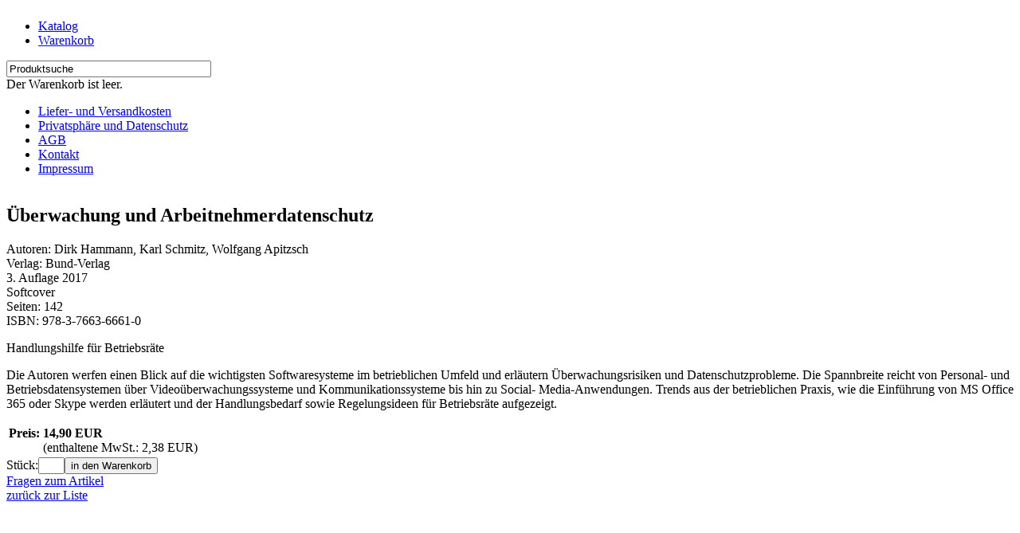

--- FILE ---
content_type: text/html; charset=utf-8
request_url: https://comteam-dsb.bergischesfachbuch.de/index.php?id=2&tt_products%5BbackPID%5D=1&tt_products%5Bpp%5D=10&tt_products%5Bproduct%5D=260&tt_products%5Bcat%5D=1&cHash=226a57188055e04863478082020ad147
body_size: 2627
content:
<?xml version="1.0" encoding="utf-8"?>
<!DOCTYPE html
    PUBLIC "-//W3C//DTD XHTML 1.0 Transitional//EN"
    "http://www.w3.org/TR/xhtml1/DTD/xhtml1-transitional.dtd">
<html xml:lang="de" lang="de" xmlns="http://www.w3.org/1999/xhtml">
<head>

<meta http-equiv="Content-Type" content="text/html; charset=utf-8" />
<!-- 
	This website is powered by TYPO3 - inspiring people to share!
	TYPO3 is a free open source Content Management Framework initially created by Kasper Skaarhoj and licensed under GNU/GPL.
	TYPO3 is copyright 1998-2018 of Kasper Skaarhoj. Extensions are copyright of their respective owners.
	Information and contribution at https://typo3.org/
-->




<meta name="generator" content="TYPO3 CMS" />


<link rel="stylesheet" type="text/css" href="/typo3temp/Assets/ff9f319da1.css?1472646231" media="all" />
<link rel="stylesheet" type="text/css" href="/typo3conf/ext/mindshape_cookie_hint/Resources/Public/Css/dark-bottom.css?1564640176" media="all" />
<link rel="stylesheet" type="text/css" href="/typo3conf/ext/webshop16/Resources/Public/Css/style.css?1564645097" media="all" />







<title>Überwachung und Arbeitnehmerdatenschutz :: Bergisches Fachbuch :: Buchshop zu Datenschutz und IT-Sicherheit</title>

</head>
<body>

<div id="wrapper">
  <div id="shadow-top"></div>
  <div id="container">
    <div id="header">
      <img src="/typo3conf/ext/webshop16/Resources/Public/Images/banner-comteam-shop.png" width="940" height="130"   alt=""  border="0" />
    </div>
    <div id="menu">
      <ul id="mainmenu"><li class="mainmenu-act"><a href="/index.php?id=1" title="Shop-Listenansicht">Katalog</a></li><li><a href="/index.php?id=3" title="Warenkorb">Warenkorb</a></li></ul>
      <div id="search"><form method="post" action="index.php?id=14"><input size="30" maxlength="100" type="text" name="sword" value="Produktsuche" onfocus="if(this.value==this.defaultValue) 
this.value='';" onblur="if(this.value=='') this.value=this.defaultValue;" />
</form></div>
    </div>
    <div id="main" class="main clearfix">
      <div id="submenu">
        
        <div id="c22" class="csc-default"><div class="tt-products">
		<!-- START: tt-products-overview-22 --><div id="tt-products-overview-22" class="tt-products-overview" >
<div class="shop-minibasket">
  <div class="shop-minibasket-image"><a href="index.php?id=3"><img src="/typo3conf/ext/webshop16/Resources/Public/Images/warenkorb.png" width="35" height="30" border="0" alt="" title="" /></a></div>
  <div class="shop-minibasket-infozone">
    <div class="shop-minibasket-empty-txt">Der Warenkorb ist leer.</div>
  </div>
  <div class="clearer"></div>
</div>
</div><!-- END: tt-products-overview-22 -->
	</div>
	</div><ul><li><a href="/index.php?id=8" title="Liefer- und Versandkosten">Liefer- und Versandkosten</a></li><li><a href="/index.php?id=9" title="Privatsphäre und Datenschutz">Privatsphäre und Datenschutz</a></li><li><a href="/index.php?id=10" title="AGB">AGB</a></li><li><a href="/index.php?id=11" title="Kontakt">Kontakt</a></li><li><a href="/index.php?id=12" title="Impressum">Impressum</a></li></ul>
      </div>
      
      
  <div id="content" class="content">
    <!--TYPO3SEARCH_begin-->
    <div id="c2" class="csc-default"><div class="tt-products">
		<!-- START: tt-products-single-2 --><div id="tt-products-single-2" class="tt-products-single" >
<div class="shop-single">
  <form method="post" name="item_260" action="/index.php?id=2&amp;tt_products%5Bproduct%5D=260&amp;tt_products%5Bcat%5D=1&amp;tt_products%5Bpp%5D=10&amp;tt_products%5BbackPID%5D=1" style="clearfix">
    <div class="product-img"><a href="/uploads/pics/978-3-7663-6661-0.jpg" class="260" rel="mfp-image"><img src="/typo3temp/_processed_/6/3/csm_978-3-7663-6661-0_00cb6d6a9d.jpg" width="140" height="199"   alt=""  border="0" /></a><br /></div>
    <div class="product-content">
      <h2 class="product-title">Überwachung und Arbeitnehmerdatenschutz</h2>
      <p class="product-subtitle"></p>
      <p><p class="bodytext">Autoren: Dirk Hammann, Karl Schmitz, Wolfgang Apitzsch<br />Verlag: Bund-Verlag<br />3. Auflage 2017&nbsp;<br />Softcover<br />Seiten: 142<br />ISBN: 978-3-7663-6661-0 </p></p>
      <div class="product-description"><p class="bodytext">Handlungshilfe für Betriebsräte</p>
<p class="bodytext">Die Autoren werfen einen Blick auf die wichtigsten Softwaresysteme im betrieblichen Umfeld und erläutern Überwachungsrisiken und Datenschutzprobleme. Die Spannbreite reicht von Personal- und Betriebsdatensystemen über Videoüberwachungssysteme und Kommunikationssysteme bis hin zu Social- Media-Anwendungen. Trends aus der betrieblichen Praxis, wie die Einführung von MS Office 365 oder Skype werden erläutert und der Handlungsbedarf sowie Regelungsideen für Betriebsräte aufgezeigt.</p></div>
      <table class="price-table">
        <tr>
          <td valign="top"><strong>Preis:</strong></td>
          <td valign="top">
            <strong>14,90 EUR</strong><br />
            <span class="price-only-tax">(enthaltene MwSt.: 2,38 EUR)</span>
          </td>
          </tr>
      </table>
      <div class="choose-number">Stück:<input class="input-qty" size="2" maxlength="2" type="text" name="ttp_basket[260][quantity]" value=""><input type="submit" name="submit" value="in den Warenkorb" class="submit"></div>
      <div class="email-question"> <a href="mailto:info@bergischesfachbuch.de?subject=Frage zum Artikel: Überwachung und Arbeitnehmerdatenschutz&body=Ich habe folgenden Artikel gesehen: Überwachung und Arbeitnehmerdatenschutz %0AMeine Fragen: ">Fragen zum Artikel</a></div>
      <div class="backtolist"><a href="/index.php?id=1&amp;tt_products%5BbackPID%5D=2&amp;tt_products%5Bcat%5D=1&amp;tt_products%5Bpp%5D=10&amp;cHash=11f1cc170930b062617370a077d321d9">zurück zur Liste</a></div>
    </div>
  </form>
</div>
</div><!-- END: tt-products-single-2 -->
	</div>
	</div>
    <!--TYPO3SEARCH_end-->
  </div>

      
    </div>
  </div>
  <div id="shadow-bottom"></div>
</div>
<script src="/typo3conf/ext/webshop16/Resources/Public/JavaScript/jquery.slim.min.js?1528196773" type="text/javascript"></script>

<script src="/typo3conf/ext/powermail/Resources/Public/JavaScripts/Libraries/parsley.min.js?1564641165" type="text/javascript"></script>
<script src="/typo3conf/ext/mindshape_cookie_hint/Resources/Public/Js/cookieconsent.js?1564640176" type="text/javascript"></script>
<script src="/typo3conf/ext/webshop16/Resources/Public/JavaScript/magnific-popup.min.js?1527686978" type="text/javascript"></script>
<script src="/typo3conf/ext/webshop16/Resources/Public/JavaScript/magnific-popup-call.js?1527686978" type="text/javascript"></script>
<script src="/typo3conf/ext/webshop16/Resources/Public/JavaScript/cookieconsent_comteam.js?1564642297" type="text/javascript"></script>
<script src="/typo3conf/ext/webshop16/Resources/Public/JavaScript/matomo-comteam.js?1564642297" type="text/javascript"></script>
<script src="https://stats.web13.rgfi.net/matomo.js" type="text/javascript" async="async"></script>



</body>
</html>